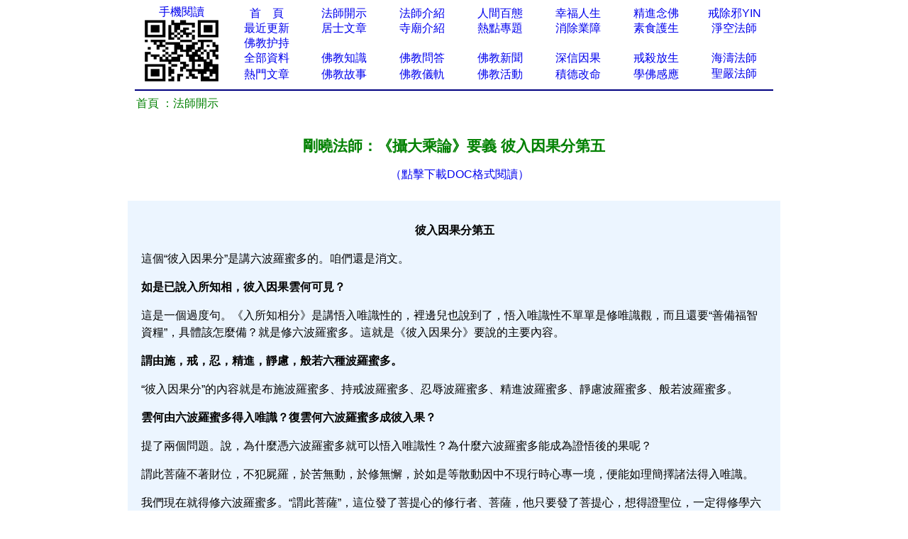

--- FILE ---
content_type: text/html
request_url: http://www.xuefo.tw/nr/article63/631928.html
body_size: 70095
content:


<head>

<meta http-equiv="Content-Type" content="text/html; charset=gb2312">
<title>剛曉法師：《攝大乘論》要義 彼入因果分第五－－台灣學佛網</title>
<META NAME="description" CONTENT="刚晓法师,刚晓法师"> 
<meta name="mobile-agent" content="format=html5;url=http://wap.xuefo.tw/show1.asp?id=631928">
<STYLE type=text/css>
a{text-decoration: none;}
</STYLE>
</head>


<div align="center">
<table cellpadding=0 cellspacing=0 border=0 width="900" height="auto">
  <tr>
    </font>                       
    <font face="Verdana">
    <td width="10%" align="center" rowspan="6">
	<p style="line-height: 110%">
	<font color="#008000" face="Arial">
	<a href="http://wap.xuefo.tw">手機閱讀</a></font></font><font face="Arial"><br>
	<img border="0" src="/images/wap.png" width="112" height="93" > </td>                   
  </tr>                   
  <tr>
    <td width="10%" align="center">
	<p style="line-height: 110%"><a href="/">
	首&nbsp;&nbsp;&nbsp; 頁</span></a></td>                         

    <td width="10%" align="center">
	<p style="line-height: 110%">
    <font face="Arial">
    <a href="/show0_25_0_1.htm">
	法師開示</a></font></td>                       
    <td width="10%" align="center">
	<p style="line-height: 110%">
    <font face="Arial">
    <a href="/show0_10_0_1.htm">
	法師介紹</a></font></td>                    
    <td width="10%" align="center">
	<p style="line-height: 110%">                       
    <font face="Arial">
    <a href="/show0_24_0_1.htm">
	人間百態</a></font></td>                   
    <td width="10%" align="center">
	<p style="line-height: 110%">
	<font color="#FF0000" face="Arial">
	<a href="/show0_86_0_1.htm">幸福人生</a></font></td>                   
    <td width="10%" align="center">
	<p style="line-height: 110%">                       
    <font face="Arial">
	<a href="/ztzl_1.htm">
	精進念佛</a></font></td>                   
    <td width="10%" align="center">
	<p style="line-height: 110%">
    <font face="Arial">
	<a href="/ztzl_10.htm" target="_blank">
	戒除邪YIN</a></font></td>                   
  </tr>                 
  <tr>                   
    <td width="10%" align="center">
	<p style="line-height: 110%">
	<a href="/update.htm">
	<font face="Arial">最近更新</font></a></td>                   
    <td width="10%" align="center">
<p style="line-height: 110%">
    <font face="Arial">
	<a href="/show0_26_0_1.htm">
	居士文章</a></font></td>                   
    <td width="10%" align="center">
	<p style="line-height: 110%">
    <font face="Arial">
	<a href="/show0_9_0_1.htm">
	寺廟介紹</a></font></td>                   
    <td width="10%" align="center">
	<p style="line-height: 110%">
    <font face="Arial">
	<a href="/zhuanti.asp">熱點專題</a></font></td>                   
    <td width="10%" align="center">
	<p style="line-height: 110%">
    <font face="Arial">
	<a href="/ztzl_17.htm">
		消除業障</a></font></td>               
    <td width="10%" align="center">
	<p style="line-height: 110%">
    <font face="Arial">
	<a href="/show0_31_0_1.htm">
	素食護生</a></font></td>               
    <td width="10%" align="center">
	<p style="line-height: 110%">
		<font face="Arial"><a href="/fashi_3_1.htm">淨空法師</a></font></td>             
  </tr>             
  <tr>                 
    <td width="10%" align="center">
	<p style="line-height: 110%">
<font face="Verdana">

	<a href="/huchi.htm">
	<font face="Arial">佛教护持</font></a></td>                 
    <td width="10%" align="center">
	<p style="line-height: 110%">
    　</td>                 
    <td width="10%" align="center">
	<p style="line-height: 110%">
	　</td>                 
    <td width="10%" align="center">
	<p style="line-height: 110%">　</td>                 
    <td width="10%" align="center">
	<p style="line-height: 110%">
	　</td>               
    <td width="10%" align="center">
	<p style="line-height: 110%">　</td>               
    <td width="10%" align="center">
	<p style="line-height: 110%">
    　</td>            
  </tr>         
  <tr>                 
    <td width="10%" align="center">
	<p style="line-height: 110%">
    <font face="Arial">
	<a href="/all_1.htm" target="_blank">
	全部資料</a></font></td>                
    <td width="10%" align="center">
<p style="line-height: 110%">
    <font face="Arial">
    <a href="/show0_3_0_1.htm">
	佛教知識</a></font></td>             
    <td width="10%" align="center">
	<p style="line-height: 110%">
    <font face="Arial">
	<a href="/show0_22_0_1.htm">
	佛教問答</a></font></td>            
    <td width="10%" align="center">
	<p style="line-height: 110%">
    <font face="Arial">
	<a href="/show0_1_0_1.htm">
	佛教新聞</a></font></td>           
    <td width="10%" align="center">
	<p style="line-height: 110%">
	<font color="#FF0000" face="Arial">
	<a href="/ztzl_11.htm">深信因果</a></font></td>        
    <td width="10%" align="center">
	<p style="line-height: 110%">                       
    <font face="Arial">
	<a href="/ztzl_2.htm" target="_blank">
	戒殺放生</a></font></td>       
    <td width="10%" align="center">
	<p style="line-height: 110%">

<font face="Arial">

		<a href="/fashi_4_1.htm">海濤法師</a></font></td>    
  </tr>    
  <tr>                 
    <td width="10%" align="center">
		<p style="line-height: 110%">
	<font color="#FF0000" face="Arial">
	<a href="/hot.htm">熱門文章</a></font></td>                
    <td width="10%" align="center">
		<p style="line-height: 110%">
    <font face="Arial">
	<a href="/show0_2_0_1.htm">
	佛教故事</a></font></td>             
    <td width="10%" align="center">
	<p style="line-height: 110%">
    <font face="Arial">
    <a href="/show0_8_0_1.htm">
	佛教儀軌</a></font></td>            
    <td width="10%" align="center">
	<p style="line-height: 110%">
    <font face="Arial">
<a href="/show0_115_0_1.htm">佛教活動</a></font></td>           
    <td width="10%" align="center">
	<p style="line-height: 110%">
    <font face="Arial">
		<a target="_blank" href="/ztzl_12.htm">
		積德改命</a></font></td>        
    <td width="10%" align="center">
<font face="Arial">

	<p style="line-height: 110%">
	<a href="/ztzl_29.htm">
		學佛感應</a></font></td>       
<font face="Arial" style="font-size: 10.5pt">

    <td width="10%" align="center">

<font face="Arial">

		<a href="/fashi_2_1.htm">聖嚴法師</a></font></td>    
  </tr>    
  </table>
 
 
  <table cellpadding=0 cellspacing=0 border=0 width="900" height="auto" bgcolor="#FFFFFF" align=center>
<tr>
<td>
<hr color="#000080" noshade>
</td>
</tr>
</table>
</div>                          
    </font>
  
<body>
<SCRIPT language=JavaScript src="/copy.js" type=text/javascript></SCRIPT>
<div align="center">
<table cellpadding=0 cellspacing=0 border=0 width="920" height="auto" bgcolor="#FFFFFF">
<tbody>
<tr>
<td>
<font face="Arial">

</font>
<p align="left"><font face="Arial">&nbsp;&nbsp <a href="/">
<font color="#008000">首頁</font></a><font color="#008000">

：</font><a href="/show0_25_0_1.htm"><font color="#008000">法師開示</font></a><font color="#008000"> </font> 
<br>                                                                                                                       
</font>
<font size="2">                                                                                                                        
<table border="0" cellpadding="0" style="border-collapse: collapse" bordercolor="#000080" width="100%" id="AutoNumber1" >                                                                                          
  <tr>                                                                                          
    <td width="100%" height="26">
	<p align="center">
	　</p>
	<p align="center">
	<font color="#008000" style="font-size: 16pt; font-weight:700" face="Arial">剛曉法師：《攝大乘論》要義 彼入因果分第五</font></p>
	<p align="center">
	<font color="#0000FF" style="font-size: 12pt; " face="Arial">　</font><font color="#FF0000" style="font-size: 12pt; " face="Arial"><a href="/doc_631928.htm">（點擊下載DOC格式閱讀）</a></font></p></td>                                                                                                               
  </tr>                                                                                                         
                                                                                    
    <tr>                                                                                          
    <td width="100%" height="26">
	
<font face="Arial">
	
	
                                                                                                        
  </font>	
                                                                                                        
  </tr>
  <tr>
  <td>  </td>
  </tr>                     
  </talbe>   
                   
                   
                                                                                                    
 <table border="0" cellpadding="0" style="border-collapse: collapse" bordercolor="#111111" width="100%" id="AutoNumber1" bgcolor="#ECF5FF">                                           
    <tr>                                                                                                   
    <td width="2%" height="30"></td>                      
    <td width="96%" height="30" ><p style="line-height: 150%">
	<font face="Arial">　 </font>  
    </td>         
    <td width="2%" height="30"></td>                                                                                    
  </tr>
  <tr>                                                                                                   
    <td width="2%" height="auto"></td>                      
    <td width="96%" height="auto" ><font style="line-height:150%"> 
	<font face="Arial"> 
	<div class="style_txt"><P align=center><STRONG>彼入因果分第五</STRONG></P>
<P>這個“彼入因果分”是講六波羅蜜多的。咱們還是消文。</P>
<P><STRONG>如是已說入所知相，彼入因果雲何可見？</STRONG></P>
<P>這是一個過度句。《入所知相分》是講悟入唯識性的，裡邊兒也說到了，悟入唯識性不單單是修唯識觀，而且還要“善備福智資糧”，具體該怎麼備？就是修六波羅蜜多。這就是《彼入因果分》要說的主要內容。</P>
<P><STRONG>謂由施，戒，忍，精進，靜慮，般若六種波羅蜜多。</STRONG></P>
<P>“彼入因果分”的內容就是布施波羅蜜多、持戒波羅蜜多、忍辱波羅蜜多、精進波羅蜜多、靜慮波羅蜜多、般若波羅蜜多。</P>
<P><STRONG>雲何由六波羅蜜多得入唯識？復雲何六波羅蜜多成彼入果？</STRONG></P>
<P>提了兩個問題。說，為什麼憑六波羅蜜多就可以悟入唯識性？為什麼六波羅蜜多能成為證悟後的果呢？</P>
<P>謂此菩薩不著財位，不犯屍羅，於苦無動，於修無懈，於如是等散動因中不現行時心專一境，便能如理簡擇諸法得入唯識。</P>
<P>我們現在就得修六波羅蜜多。“謂此菩薩”，這位發了菩提心的修行者、菩薩，他只要發了菩提心，想得證聖位，一定得修學六波羅蜜多。“不著財位”，要指修學布施波羅蜜多。他對於財位都不貪著，“著”就是貪著，貪著就是貪愛、留連、執著。不著財位就是拿得起、放得下。“財”是財富，“位”是名位、地位。現在他發心學佛了，那就放下一切，專心學佛。我想起來厚黑教主李宗吾，他有一篇《求官真言》，第一就是“空”，空閒的意思。說，求官的人，一定要把一切事兒都放下，不工不商、不農不賈，不讀書、不學習，一心一意專門求官。還要有耐心，不能著急，今天無效，明天再來，今年無效，明年再來。現在學佛也是，專心學佛，放下一切，還要發長遠心。“不犯屍羅”是指修學持戒波羅蜜多。要守持清淨戒法。身心清淨，才能修學。“於苦無動”，這是指忍辱波羅蜜多。“苦”是不如意的境界，“動”是動搖。就是說我們遭遇了種種不如意的境界，這時候你要耐得住，不能因為受了點苦道心就動搖了。也就是說意志要堅定。“於修無懈”，這是指精進波羅蜜多。就是說在修行的時候，不能懈怠。“於如是等散動因中不現行時心專一境”，“散動因”就是令心散亂、令心向外攀緣。什麼樣是散動？就是說散動的情況怎麼樣兒？比如說你“著財位”，要掙更多的錢，想掙更大的地位。這些就是散動因。在這些散動因沒有現行的時候，你能夠鎮得住，沒有散亂的事情，你的心安住於一境上。這樣你才能夠修習禅定之類，“便能如理簡擇諸法得入唯識”，只有這樣，你才能夠生發智慧，才能夠悟入唯識性、悟入一真法界。</P>
<P><STRONG>菩薩依六波羅蜜多入唯識已，證得六種清淨增上意樂所攝波羅蜜多。</STRONG></P>
<P>修六波羅蜜多，先要有清淨意樂，這樣的話你的六波羅蜜多才是六波羅蜜多，不然的話，你那實際上談不上波羅蜜多。“菩薩依六波羅蜜多入唯識已”，菩薩因了修六波羅蜜多而悟入唯識性，悟入唯識性以後呢，“證得六種清淨增上意樂所攝波羅蜜多”，他還是得修六波羅蜜多。這時候的六波羅蜜多與以前的六波羅蜜多有點兒不一樣。這是“清淨增上意樂所攝”的六波羅蜜多。“清淨”的“增上意樂”！“清淨”就是沒有煩惱來染污，“增上”是特別有力量。在登地之前是煩惱力量比六波羅蜜多有力量，登地後是六波羅蜜多比煩惱有力量。</P>
<P><STRONG>是故於此設離六種波羅蜜多現起加行，由於聖教得勝解故，及由愛重，隨喜，欣樂諸作意故，恆常無間相應方便修習六種波羅蜜多速得圓滿。</STRONG></P>
<P>“是故”，所以，因為有了清淨增上意樂而所以，所以什麼？所以對於這六波羅蜜多，說，假如說你沒有對於六波羅蜜多現起加行，“設離”的“設”是假如、假如，“離”是遠離、沒有，就是指你在修六波羅蜜多的時候沒有“現起加行”。沒有現起加行是什麼樣子？比如說我們在修六波羅蜜多的時候，我們努力提升道心，精進努力，這樣我們才能有布施多、持戒波羅蜜多、忍辱波羅蜜多、精進波羅蜜多、禅定波羅蜜多、般若波羅蜜多，這樣才對。但是這兒是得了無生法忍的菩薩、入了聖位的菩薩，他已經證悟了唯識性，他不用刻意現起六波羅蜜多，為什麼我們得刻意而菩薩不用刻意呢？“由於聖教得勝解故”，就是因為他對於六波羅蜜多法門有“勝解”――有特別有力的信解。“及由愛重，隨喜，欣樂諸作意故”的“愛重”，就是愛重作意，“愛重”就是因為知道這個法門能夠成就很大的功德，所以對這個法門產生敬愛、歡喜、恭敬、尊重等心念。這裡指愛重六波羅蜜多。“隨喜”，指別人在修六波羅蜜多法門，我也心裡歡喜、贊歎。還有一個“欣樂”，就是說這位菩薩看見六波羅蜜多所成就的佛的境界，特別地歡喜，希望自己和一切眾生都成就這樣的功德、這樣的境界。“恆常無間相應方便修習六種波羅蜜多速得圓滿”，因為愛重作意、隨喜作意、欣樂作意，所以菩薩不用別人鼓勵，自己就“恆常無間”(即長時期、不間斷)地“相應方便修習六種波羅蜜多”，“方便修習”的“方便”就是善巧的意思，就是有智慧的意思，要想善巧沒有智慧你怎麼善巧？現在就是說，你要有智慧地修習六波羅蜜多，而且得不斷地修，“相應”是指與智慧相應，有智慧你就不會出錯了。我們現在不是也經常有些好心作了錯事兒的情況嗎？菩薩因為這樣修習六波羅蜜多，所以“速得圓滿”。咱們凡夫不是這樣，我們得“現起加行”，要勉強自己，這樣才能修行，一沒鼓勵就偷懶。入聖位的菩薩，他們不需要特別勉強，自己就能夠修行六波羅蜜多，因為他們是自覺的，所以他的波羅蜜多很快地會圓滿。而我們不是。</P>
<P>此中有三頌：已圓滿白法；及得利疾忍；菩薩於自乘，甚深廣大教；等覺唯分別，得無分別智；悕求勝解淨，故意樂清淨；前及此法流，皆得見諸佛；了知菩提近，以無難得故。</P>
<P>前邊兒說了“清淨增上意樂”，下邊兒這三個頌子就是來介紹清淨增上意樂的相貌、的表現的。“已圓滿白法”，“白”就是清淨的、善的，這是說他作了很多的功德，圓滿地作了很多功德。也就是說所作的確實的功德，這功德是純的功德。我們現在作的很多事兒，很難說是純然的功德，可能對這部分人有益，但對另外一部分人來說，可能就是傷害。而這位菩薩的所作純是利益眾生的，不會在利益這位的時候無意中傷害了另一個人，這不會。這是清淨增上意樂的第一個表現。“及得利疾忍”，“利疾”是銳利、迅速、不遲鈍；“忍”就是無生法忍。也就是說，有了清淨增上意樂的話，可以很快就得證無生法忍，就是登地、入聖位。印順法師說就是暖、頂、忍、世第一法的忍，這個“忍”是與智慧相應。這是第二個表現。“菩薩於自乘，甚深廣大教”，這裡的“自乘”就是大乘。注意，我們一般情況下是把大乘小乘對應起來，實際上大乘是把小乘給包容進來的，大乘就是整個佛法。就是說，發無上菩提心的菩薩，他對於自己應該學習的大乘教法，努力地修學。“甚深廣大教”指大乘佛法宣說的甚深法性道理、一切法無我的道理，是大智慧境界。“甚深”是指般若波羅蜜多，“廣大”，是指除般若外的其他五波羅蜜多。第三個表現就是菩薩對甚深廣大的大乘佛法，努力地修學。“等覺唯分別，得無分別智”，這是第四個表現。“等”是平等、普遍，“覺”是覺悟，“等覺”就是普遍地覺悟。就是說，菩薩普遍地覺悟到一切法都是內心的分別而已，一切法都是無義的，他就這樣作意思維，最後成就了無分別智。無性釋454頁中說，“得無分別智者，即是對治。”就是說，用無分別智可以對治一切執著。“悕求勝解淨，故意樂清淨”，這是清淨增上意樂的第五種表現。說，菩薩有了清淨增上意樂，就會有悕求、勝解。“悕求”，就是欲，善法欲，這裡指欲得無上菩提。這悕求是由信心而來的。就象作生意，你看准了一個生意，相信它能發財，所以你去作，現在你相信這樣作能得無上菩提，所以你就悕求得證無上菩提。“勝解”，就是特別決定的見解，你對它有絕對的信心。勝解是信心的因，悕求是信心的果。這個勝解是指菩薩對佛法、對第一義谛有有力的信心。對佛法既然已經有信心了，接下來的這個“淨”字兒，就是指清淨的信心，因為這是已經得證無生法忍了，所以，這清淨的信心是與無分別智相應的。“故意樂清淨”。“前及此法流，皆得見諸佛”，這是清淨增上意樂的第六種表現。“前”指得無生法忍以前，就是登地以前。“此法流”則是指得證無生法忍時的情況。世親釋中說此法流是指在禅定中(世親釋205頁原文是“言法流，謂定位中”)，就是在禅定中見第一義谛。見第一義谛當然得在禅定裡，在散亂心裡是不可能的。“流”就是聖道，須陀洹不就是叫入流嗎？就是入聖道。所以，“法流”是指三昧裡的聖境。既然證聖了，當然就“皆得見諸佛”了。“了知菩提近，以無難得故”，這是清淨增上意樂的第七個表現。“了知菩提近”是說，得了無生法忍，成就了清淨增上意樂，見到了十方諸佛，有這個瑞相了，自己知道距離得證無上菩提不遠了。“以無難得故”，成就了清淨增上意樂，對於修六波羅蜜多廣度眾生覺得不難了。按原論文和世親釋，就只有這七種表現，但在無性釋中是算出來了八種表現，在453頁最後一行，他的八種相是把那個無分別智單獨算成一相了。</P>
<P><STRONG>由此三頌，總顯清淨增上意樂有七種相：</STRONG></P>
<P>前面這三個頌子，包括了清淨增上意樂的七相。七相就是哪呢？下邊兒說了。</P>
<P><STRONG>謂資糧故，堪忍故，所緣故，作意故，自體故，瑞相故，勝利故。</STRONG></P>
<P>“資糧故”是“已圓滿白法”。“堪忍故”是“及得利疾忍”，有了堪忍，你不管遇見什麼境界都不沖動。“所緣故”是“菩薩於自乘，甚深廣大教”。這個是要學習的東西。“作意故”是“等覺唯分別，得無分別智”，這就是思維觀察、就是修學止觀。“自體故”是“希求勝解淨，故意樂清淨”，這個“自體”是指清淨增上意樂本身的相貌。“瑞相故”是“前及此法流，皆得見諸佛”，這是得清淨增上意樂後所現的瑞相。“勝利故”是“了知菩提近，以無難得故”，這就是殊勝利益。</P>
<P><STRONG>如其次第，諸句伽他應知顯示。</STRONG></P>
<P>前面的頌子就是這次第，一一配合起來就行了。</P>
<P><STRONG>何因緣故波羅蜜多唯有六數？</STRONG></P>
<P>為什麼波羅蜜多是六波羅蜜多而不是四、五或者是七、八？當然了，在其它的典籍中也不一定就是六波羅蜜多，在《大毗婆沙論》上就只有四波羅蜜多：布施波羅蜜多、戒波羅蜜多、精進波羅蜜多、般若波羅蜜多。我們說的忍波羅蜜多，它給含括在戒波羅蜜多裡了。有時候還說是十波羅蜜多。這裡只說六波羅蜜多，為什麼說六？下邊兒有三個理由。</P>
<P><STRONG>成立對治所治障故。證諸佛法所依處故，隨順成熟諸有情故。</STRONG></P>
<P>這就是三個理由。“成立對治所治障故”，“所治障”，所要對治的障礙。布施波羅蜜多就是要對治悭吝的障礙等等，般若波羅蜜多就是要對治愚癡邪見障。六波羅蜜多就能夠對治這些障礙了，所以六波羅蜜多就夠了。這個是斷德。“證諸佛法所依處故”，“證諸佛法”就是要證悟諸法實相，證悟諸佛的境界。說，六波羅蜜多是成就佛法的因緣。你修六波羅蜜多就能成佛了，所以只要六波羅蜜多就可以了。這一個是智德。“隨順成熟諸有情故”，“隨順”就是隨順佛法去教導眾生，以使眾生得解脫。“成熟”就是自己得解脫、眾生得解脫。這是恩德吧。這是說，用六波羅蜜多就夠度眾生的了。“證諸佛法所依處”是智德。“成立對治所治障”是斷德。“隨順成熟諸有情”是恩德，斷德、智德、恩德都有了，斷德、智德是自利，恩德是利他，三德、二利都有了就是圓滿了。這三條理由實在來說，妙老說他非常好，我當時確實沒有感覺到好在哪兒，因為我通過這三句話，根本看不出為什麼非要六，難道十波羅蜜多不能用這三條理由？我看完全可以。光這三句話當然是看不透的。我們得往下看。</P>
<P><STRONG>為欲對治不發趣因故，立施戒波羅蜜多。不發趣因，謂著財位及著室家。</STRONG></P>
<P>這是解釋斷德“成立對治所治障故”的。“為欲對治不發趣因故”，“對治”就是消滅，把障礙給消滅掉。消滅什麼障礙呢？“不發趣因”，要知道“不發趣”，就得先知道“發趣”。“趣”就是“向”，要到一個地方去叫“趣”，現在我們要到什麼地方去？到涅槃那個地方去。我們這個地方是生死的地方，這個地方太苦了，我們要跳出生死到涅槃那個地方去，這就叫“發趣”。就是發出離心，發心出離生死，趣向涅槃。“不發趣”就是我不發心了脫生死得證涅槃。所以說，“為欲對治不發趣因”就是說，為了消滅我不發心了脫生死的因緣、障礙我發心修學聖道的因緣，“故立施戒波羅蜜多”，所以要成立布施波羅蜜多、持戒波羅蜜多，也就是說，這兩個波羅蜜多是對治“不發趣因”的。“不發趣因，謂著財位及著室家。”這個呢，是舉了一些不發趣因的實例。說，為什麼我們會有不發趣因呢？因為我們“著財位及著室家”。人的煩惱到底有多少？根本沒數兒，這裡無著論師說了兩種：財位、室家。著財位就是對治財富、位置的執著，重點兒是財富。所以這一個是要用布施波羅蜜多來對治。布施是把自己的東西送給需要的人，這一個我們一定要注意，是送給需要者，可我們現在常常是送給不需要者，咱們看看自己是不是，怕多是錦上添花～～布施一般是財布施，同時還有法布施和無畏施(後邊兒再解說)。為什麼用布施可以對治著財位呢？位置能憑布施對治？這是因為你只要有財，財是可以換來位置的。比如說現在有很多大商人都去弄個人大代表當當、弄個政協委員當當。古今一例。“著室家”則需要用持戒波羅蜜多來對治。這個主要是梵行的問題，YIN心不除、塵不可出，這很要緊。到最後我再把六波羅蜜多專門說一下。現在先不詳細說。現在我們用布施波羅蜜多來對治“著財位”，用持戒波羅蜜多來對治“著室家”，這樣就把“不發趣因”消滅了，那麼就不能不發趣了，就願意修學聖道了。</P>
<P><STRONG>為欲對治雖已發趣復退還因故，立忍進波羅蜜多。</STRONG></P>
<P>我們有布施波羅蜜多、持戒波羅蜜多了，我們發心修學聖道了，可是呢，一遇到逆境，我們又退轉了，說，這麼苦，不想干了，這就是“雖已發趣復退還”，這可不妙，那麼該怎麼辦呢？於是，為了對治這個情況建立了忍辱波羅蜜多、精進波羅蜜多。</P>
<P><STRONG>退還因者，謂處生死有情違犯所生眾苦，</STRONG></P>
<P>退還因有什麼樣的情況呢？這兒舉了例子。菩薩發心要度眾生了，但正在流浪生死的眾生呢，因為已經習慣了在生死，他們覺得生死是正當的，所以就處處“違犯”――違犯就是與菩薩作對，也就是眾生打擊菩薩。這時候有些菩薩就生起了不耐煩，想，我是為你們好你們還給我搗蛋，我不管你們了。這就是退心了。妙老還說了一種情況，就是說，菩薩開始的時候說法，是用慈悲心說的，說著說著呢，他看眾生有不少的罪過，就用嗔心說法了。這也是退心。</P>
<P><STRONG>及於長時善品加行所生疲怠。</STRONG></P>
<P>這是另外一個例子。說，菩薩要弘揚佛法，要廣度眾生，自己還要努力修道，忙得很，這樣呢，他太累了。“所生疲怠”，就是菩薩太累了，菩薩自己受不了了，因為疲憊而懈怠了。關於這一個，《四十二章經》中有個比喻，就是琴弦太緊了不行太松了也不行，必須處於適中的情況。為了對治這樣的情況，所以建立了精進波羅蜜多。</P>
<P><STRONG>為欲對治雖已發趣不復退還而失壞因故，立定慧波羅蜜多。</STRONG></P>
<P>這一個是說為什麼要建立禅定波羅蜜多、般若波羅蜜多。有些菩薩已經發大心了，而且也沒有退轉，但是呢，在修行的時候出現了偏差，就是迷路了。為了對治這個障礙，所以建立了禅定波羅蜜多、般若波羅蜜多。“失壞”，“失”是干脆方向錯了，要往東，結果你走著走著方向轉向西了。“壞”則是要往東結果方向有點兒偏，但不是正相反。在無性釋456頁中說，失壞因是外道(原文說，“如諸外道，是失壞因”)。</P>
<P><STRONG>失壞因者，謂諸散動及邪惡慧。</STRONG></P>
<P>這是舉了一下“失壞因”的情況。“散動及邪惡慧”，所謂“散動”，就是心老愛往外跑、向外攀緣。這樣呢，道心就提不起來，令你正念喪失。“邪惡慧”就是邪知邪見。邪知邪見是怎麼來的？最主要的就是：沒得禅定的時候，靜坐後在那兒分別，一分別就有了邪知邪見，這是他自己在那兒執著。還有就是得了禅定，得禅定者的分別心更厲害，他也會分別出邪知邪見，而且這邪見更可怕。所以說，我們修禅定的時候，要以經教為所依，經教可以規范你的知見。你要是什麼經教都不讀，只在那兒靜坐，這是十分的靠不住的。佛說過，在沒入聖位的時候，是不能離開文字佛法的。我們看經典，大菩薩們還去聽佛說法呢，何況我們。我們一定要一切以聖言量為標准。為了對治散動，建立禅定波羅蜜多，為了對治邪惡慧，建立般若波羅蜜多。</P>
<P><STRONG>如是成立對治所治障故，唯立六數。</STRONG></P>
<P>這樣呢，一算，發現為了對治不發趣因，建立布施波羅蜜多、持戒波羅蜜多；為了對治退還因，建立忍辱波羅蜜多、精進波羅蜜多；為了對治失壞因，建立禅定波羅蜜多、般若波羅蜜多。這不就是六波羅蜜多嗎？所以說只要六波羅蜜多就夠了。</P>
<P>又前四波羅蜜多是不散動因，次一波羅蜜多不散動成就。此不散動為依止故，如實等覺諸法真義，便能證得一切佛法。如是證諸佛法所依處故，唯立六數。</P>
<P>根據上邊兒說的“成立對治所治障故”，只要六波羅蜜多就可以了。下邊兒呢，還有其他的說法。這是因為“證諸佛法所依處”，所以得要六波羅蜜多。我們知道，要“證諸佛法”，般若(波羅蜜多)是最重要的，沒有般若(波羅蜜多)不能夠得悟聖道，但是，只有般若(波羅蜜多)是不行的。看長行。“前四波羅蜜多是不散動因”，說，布施波羅蜜多、持戒波羅蜜多、忍辱波羅蜜多、精進波羅蜜多，這四個波羅蜜多是讓心靜下來的，它們是心不散動的條件。“次一波羅蜜多不散動成就”，這是說禅定波羅蜜多的。前四波羅蜜多讓心不散動，心不散動自然就容易得禅定了。印順法師是把“次一波羅蜜多不散動成就”解釋成般若波羅蜜多。他是說，“不散動”就是禅定波羅蜜多，前四波羅蜜多是禅定波羅蜜多的因，而後邊兒的般若波羅蜜多是禅定波羅蜜多(不散動)所成就的果。無性釋中說是靜慮波羅蜜多(原文見456頁)。“此不散動為依止故”，說，這個禅定波羅蜜多可以讓你的心不散亂。“依止”就是靠山，有了靠山你就安心，這裡說禅定是靠山，要是有了禅定這個靠山，你的智慧就有力了，就可以把你的智慧發揮得相當的充分。“故如實等覺諸法真義”，這樣，你就可以如實地覺悟“等覺諸法真義”。就是說，你就可以如實覺知，它是什麼樣你就覺知什麼樣兒。我們現在可不是的，明明是沒有的，我們覺得有，明明是有的，我們卻覺得沒有，這就是顛倒見。真的如實知覺了，那你“便能證得一切佛法”。要證得“等覺諸法真義”，是憑般若的，但是，要沒有禅定波羅蜜多，你是沒有般若的，而要成就禅定波羅蜜多，你就得有前邊兒四波羅蜜多。這是一個連環套兒。“如是證諸佛法所依處故，唯立六數”，所以，你就得有六波羅蜜多，少一個也不行。前邊兒一個理由是從對治障礙的角度來說的，說從對治障礙的角度來說，不用多了，只要六波羅蜜多就夠了(這是說十波羅蜜多用不上)。現在又從證悟佛法這個角度來說，說得有六波羅蜜多，少了不得夠(這是說四波羅蜜多少了點兒)。</P>
<P><STRONG>由施波羅蜜多故，於諸有情能正攝受；</STRONG></P>
<P>再看為什麼要六波羅蜜多的第三個理由――隨順成熟諸有情。長行中說，“由施波羅蜜多故，於諸有情能正攝受”，這一句話是說得有人緣兒。你要想度化眾生，你得給眾生有良好的關系，讓他們看見你就願意接近你，這才行，如果他們一看見你就嚇跑了，那還得了～～關系怎樣建立？由施波羅蜜多而建立！這一個是很微妙的。在菩薩自己的角度來說，是布施波羅蜜多，財施、法施、無畏施，但在眾生看來，他未必知道，可能有人會說你是在賄賂眾生，這都有可能。宗薩仁波切說：我們現在能看到不少師父與弟子相互賄賂的情況，弟子盡可能作師父喜歡的事兒，師父會對這個弟子說，“我教給你一個經法，這個經法是從來沒有給別人的”，其實這個經法根本就不重要，但這樣可以使弟子高興。這些我們都不要管，菩薩你只要自己內心裡知道自己這是布施就可以了。你只要布施了，就“於諸有情能正攝受”，“攝受”就是接引、度化。可以把眾生接引到佛法裡來，就叫攝受。有人把這個還解釋成折伏，說，對於心性柔和的眾生，就接引攝受，對於暴惡的眾生，就要折伏他。說，這是菩薩度眾生的兩個態度。最開始的時候，我覺得這麼解釋太牽強，憑布施折伏眾生是不現實的，但我又考慮了考慮，覺得可能他們是指憑法布施折伏眾生的煩惱。這也有點兒象。</P>
<P><STRONG>由戒波羅蜜多故，於諸有情能不毀害；</STRONG></P>
<P>說，菩薩一定修持戒波羅蜜多，有了持戒波羅蜜多，才能“於諸有情能不毀害”，就是說，菩薩不作傷害眾生的事兒而去救護他們。</P>
<P><STRONG>由忍波羅蜜多故，雖遭毀害而能忍受；</STRONG></P>
<P>這一個是反過來了。菩薩持戒了，不傷害眾生，可眾生反過來傷害你，這怎麼辦？要有忍辱波羅蜜多。有了忍辱波羅蜜多，菩薩雖然遭到眾生的傷害，菩薩也容忍了，並不會去給眾生記仇。只有這樣，才能度化得了眾生。</P>
<P><STRONG>由精進波羅蜜多故，能助經營彼所應作。</STRONG></P>
<P>眾生傷害菩薩，菩薩寬容眾生，一次、兩次、三次……眾生被感動了，於是也發心修學佛法，可是呢，眾生有些力不從心，這是候菩薩有精進波羅蜜多，“能助經營彼所應作”，就是說，菩薩來幫助眾生修行，這樣眾生感受到了菩薩的恩德，更容易接受菩薩的教化了。</P>
<P><STRONG>即由如是攝利因緣，令諸有情於成熟事有所堪任。</STRONG></P>
<P>前邊兒說過，說這四個波羅蜜多是“不散動因”，那就把這四個波羅蜜多總結一下。“即由如是攝利因緣”，根據剛才說的這四個波羅蜜多攝受眾生、饒益眾生的情況，可以利益眾生、可以接引眾生到佛法裡來，“令諸有情於成熟事有所堪任”，就是說，眾生剛強，難調難伏，讓他學佛很難很難，現在菩薩布施、持戒、忍辱、精進四波羅蜜多都用上，終於把眾生感化了，他們願意學佛了。對於解脫這件事兒，他們願意作了。</P>
<P><STRONG>從此已後，心未定者令其得定，心已定者令得解脫，於開悟時彼得成熟。</STRONG></P>
<P>說，眾生在菩薩的教導下，信心大增，修學佛法了，“從此已後，心未定者”，從這兒開始，定不下心的眾生，“令其得定”，在菩薩的教導之下，心也定下來了。眾生之所以心定不下來，就是因為欲望，心老向外攀緣。“心已定者令得解脫”，有的眾生心能定下來，那麼在菩薩的教導之下，更上層樓，學習般若，漸漸就解脫了。“於開悟時彼得成熟”，開始熏習般若，從聞思修開始，心裡的智慧慢慢增長，達到了需要的程度，就開悟了，開悟就是登地。</P>
<P><STRONG>如是隨順成熟一切有情，唯立六數，應如是知。</STRONG></P>
<P>總之，這樣隨順眾生，慢慢教化，就可以使眾生趨向正道，終得解脫。這樣呢，我們發現，只要六個波羅蜜多，就可以了。</P>
<P><STRONG>此六種相雲何可見？</STRONG></P>
<P>前邊兒說了為什麼是六波羅蜜多，現在要說六波羅蜜多的相了。這一句話是說，我怎麼知道這是菩薩六波羅蜜多呢？它萬一不是菩薩六波羅蜜多，而是聲聞乘六波羅蜜多怎麼辦？那我不就抓瞎了～～它要是聲聞六波羅蜜多，我修了半天，成羅漢了，這我不是走彎路了嗎？所以，你得給我保證，這是菩薩六波羅蜜多。</P>
<P><STRONG>由六種最勝故：</STRONG></P>
<P>無著論師說，放心吧，六波羅蜜多絕對是菩薩乘，為什麼呢？因為它有六種殊勝，所以這肯定是菩薩乘。哪六種殊勝呢？</P>
<P><STRONG>一、由所依最勝，謂菩提心為所依故。</STRONG></P>
<P>第一是“所依最勝”，你要想修學六波羅蜜多，你的所依是什麼？就是說，你得符合什麼樣的基本條件？菩提心！也就是說，沒有菩提心是不行的。菩薩之所以要修學六波羅蜜多，就是為了成就無上菩提。這不是二乘、凡夫所有的。菩提心其實就是上求佛道下化眾生之心。我們現在在作什麼儀式的時候都有四弘誓願，“眾生無邊誓願度，煩惱無盡誓願斷，法門無量誓願學，佛道無上誓願成”，這只是念了念，菩提心可不是你念念就行的，這不是的。以菩提心為基礎而修六波羅蜜多的，所以這肯定是大乘。《維摩經義疏》中說菩提心有名字菩提心、相似菩提心、分證真實菩提心等，實際上名字菩提心、相似菩提心根本就不是菩提心，所謂名字菩提心其實只是說是菩提心而已，名不符實。相似菩提心當然也只是似而已，根本就不是真的。我們把名字菩提心、相似菩提心都叫菩提心，只是為了鼓勵學人而已。</P>
<P><STRONG>二、由事最勝，謂具足現行故。</STRONG></P>
<P>你發菩提心了，發心了接下來就是行動，你不可能說發心了而沒有行動，要是沒有行動則你的發心就可能只是胡說而已。這就有了“事最勝”。事最勝就是“具足現行”，比如說你修布施波羅蜜多，他可以把一切都布施眾生，什麼都可以布施。在經論中有說把自己的妻子兒女都能布施，現在不准這麼解釋，這樣解釋會給佛教帶來負面影響，因為在以前是男權社會，妻子是被當成私有財產的，所以那麼說，現在不要這麼說。自己只能布施自己的一切。只要自己能布施自己的一切，毫不保留，這就叫具足布施，持戒、忍辱等都是一樣的，六波羅蜜多都具足，就叫“具足現行”。“具足現行”這樣的事兒是最殊勝的。</P>
<P><STRONG>三、由處最勝，謂一切有情利益安樂事為依處故。</STRONG></P>
<P>“處最勝”就是指他所作的一切所作處是最殊勝的，為什麼說所作處殊勝呢？就是因為他的所作處是“一切有情”，有情眾生是福田，菩薩是利益有情的，而且是平等地利益有情的。菩薩對眾生作了什麼呢？“利益安樂事”，“安樂”是說，菩薩現在這樣作，眾生現在就感到安樂。“利益”是說，菩薩現在作這事兒，可以讓眾生將來得到好處。總之，菩薩行六波羅蜜多，眾生現在就能得到安樂，還能影響到將來，將來還能得到好處。我們現在作事兒就不是了，只為了眼前的一點兒甜頭兒，什麼都不顧了，象哪個皇帝說的，“我死之後，哪管它洪水滔天。”(法國皇帝路易十五)一般人不會象這樣壞，但只顧眼前這現象還是很普遍的。當然，這也是因為智慧的緣故，我看不了多遠。菩薩則是要顧及到長久情況的。你無衣無食，我給你衣食，但菩薩會在給你衣食的當下再點化你一下，使你的智慧得一點兒提升。這一個就是處最勝。</P>
<P><STRONG>四、由方便善巧最勝，謂無分別智所攝受故。</STRONG></P>
<P>“方便”是指所為來說的，“善巧”是指智慧來說的。你做一件事，有智慧給沒有智慧就不一樣，差別很大。現在菩薩則是憑“無分別智”來作這件事兒的。“無分別智”的“分別”，比如說我布施，我覺得有布施者，有所施的財、法，還有一個受施者，三方面具足。我們就是這樣，但菩薩不是，菩薩是三輪體空，施者不可得，受者不可得，所施之物不可得。這樣作事兒就叫“無分別智”，這是最方便善巧的。這是聖者的境界。長行中說是“無分別智所攝受”，這個“攝受”就是加持，因為無分別智的加持，你才能把事兒作得方便善巧。</P>
<P><STRONG>五、由回向最勝，謂回向無上正等菩提故。</STRONG></P>
<P>第五個是殊勝回向。為什麼回向也殊勝呢？“謂回向無上正等菩提故”，就是說，因為菩薩行六波羅蜜多的回向是回向無上菩提。有些人發願就是生天，所以他只回向生天。什麼叫回向？佛教大辭典上說，“回者回轉也，向者趣向也，回轉自己所修之功德而趣向於所期，謂之回向。”簡單地話說，就是把自己的功德分出去。比如說我掙錢(功德)，我把我掙的錢分給我的父母、家人化，這就是回向給了父母、家人，我要是再分給我的親戚朋友們化點兒，那就是回向給了親戚朋友，你要是分給所有眾生，就是回向給所有眾生了。現在菩薩就是把功德都回向給了所有的眾生，回向無上菩提，這就是回向最勝。</P>
<P><STRONG>六、由清淨最勝，謂煩惱所知二障無障所集起故。</STRONG></P>
<P>第六是“清淨最勝”，就是說，菩薩以菩提心為基礎來修行，用無分別智來做事，可以斷煩惱障、所知障，斷了以後就沒有這二障了，沒有二障就是長行中的“無障”，這時候菩薩的心裡完全是六波羅蜜多積聚起來的，這可不是凡夫、二乘人能比的，這叫清淨最勝。這就是六種殊勝，因為有這六種殊勝，所以這樣修行肯定成佛。</P>
<P><STRONG>若施是波羅蜜多耶；設波羅蜜多是施耶？有施非波羅蜜多，應作四句。</STRONG></P>
<P>六波羅蜜多還有四句分別，什麼叫四句分別呢？就是有四種情況。哪四種情況呢？無著論師這裡拿布施波羅蜜多作例子來說。“若施是波羅蜜多耶？”如果這個人行布施了，這個人就是修波羅蜜多了嗎？“設波羅蜜多是施耶？”波羅蜜多就是布施嗎？這是個問題，解答說，“有施非波羅蜜多，應作四句”，說，實際上有的布施並不是波羅蜜多，這有四種情況。具體是哪四種情況呢？論文中沒有說，我來給說。就是一、是布施但並不是波羅蜜多。這是指離六種殊勝的布施，本來該那樣兒，結果你沒有，這就不圓滿，虧大發了。比如說有的人作慈善事業，但他是為了買個名兒以作進身之階，政府就可能給他個政協委員、人大代表之類的當當。這肯定不是波羅蜜多。二、是波羅蜜多但不是布施，比如說持戒波羅蜜多、精進波羅蜜多，這很明顯。三、是布施也是波羅蜜多。這就是依六種殊勝而修布施。四、不是布施也不是波羅蜜多。這就很廣了。你不依六種殊勝而修持戒、忍辱等就是。這就是四句分別。</P>
<P><STRONG>如於其施，如是於余波羅蜜多，亦作四句，如應當知。</STRONG></P>
<P>布施有這四句分別，其他五波羅蜜多也有這樣的四句分別。</P>
<P><STRONG>何因緣故如是六種波羅蜜多此次第說？謂前波羅蜜多隨順生後波羅蜜多故。</STRONG></P>
<P>六波羅蜜多為啥是布施、持戒、忍辱、精進、禅定、般若這麼一個順序？難道不能是般若、持戒、禅定、布施、精進、忍辱？六波羅蜜多的次序能不能換換？打亂行不行？“謂前波羅蜜多隨順生後波羅蜜多故”，就是說，這六波羅蜜多，後一個是依前一個而生，般若波羅蜜多得依禅定波羅蜜多而生，要是沒有禅定波羅蜜多，般若波羅蜜多是一定生不起來的。禅定波羅蜜多要想生起來，必須得有精進波羅蜜多，要有精進波羅蜜多，你必須得有忍辱波羅蜜多，要有忍辱波羅蜜多，你就得持戒波羅蜜多，要持戒波羅蜜多，你就得有布施波羅蜜多。這是按前生後的次序而說，注意，我說的“生”是引發的意思。無著論師說“前波羅蜜多隨順生後波羅蜜多”，在印順法師、妙老法師等，都又引了一下《大莊嚴經論》中的“後後波羅蜜多能清淨前前波羅蜜多”。《大莊嚴經論》中的這句話給《攝大乘論》中無著論師的這句話意思是一致的。就是說，我要是能有持戒波羅蜜多，則我的布施波羅蜜多一定是清淨的，我要是有忍辱波羅蜜多，則我的持戒波羅蜜多一定清淨等，六波羅蜜多中，相對來說，布施波羅蜜多是最簡單的。依次上進，最後到般若波羅蜜多。所以次序就是這樣的了。</P>
<P><STRONG>復次，此諸波羅蜜多訓釋名言，雲何可見？</STRONG></P>
<P>這是對波羅蜜多的名字進行訓釋，訓釋就是解釋。下邊兒呢，對總名、別名都進行解釋。總名就是波羅蜜多，別名就是布施、持戒、忍辱、精進、禅定、般若。先看對總名的訓釋。</P>
<P><STRONG>於諸世間、聲聞、獨覺施等善根最為殊勝，能到彼岸，是故通稱波羅蜜多。</STRONG></P>
<P>先解釋什麼是波羅蜜多。說，實際上世間的生死凡夫，二乘的聲聞、緣覺，也都是能夠有布施、持戒、忍辱等，但是他們的所作都沒有菩薩的殊勝、究竟，“能到彼岸”，可以從生死這兒到大菩提處。這是最殊勝的。世間凡夫因為沒有菩提心，行布施、持戒、忍辱等等只能得人天善果而已。阿羅漢和辟支佛這些聖人他們行布施、持戒、忍辱等，比較殊勝，可以涅槃，但不能得證阿耨多羅三藐三菩提，這是因為他們沒有這願。只有菩薩可以得到阿耨多羅三藐三菩提，所以我們把菩薩所行的布施、持戒、忍辱、精進、禅定、般若叫作“波羅蜜多”。阿羅漢、辟支佛的都不能稱為波羅蜜多。“波羅蜜多”就是到彼岸、最殊勝的意思。</P>
<P><STRONG>又能破裂悭吝、貧窮，及能引得廣大財位福德資糧，故名為施；</STRONG></P>
<P>這是別名，先說布施。“能破裂悭吝”，“悭吝”就是小氣，只要是自己的東西，統統捨不得給別人，那怕是自己根本就用不著的。就是不肯幫助別人，這個自然是煩惱法了。“悭吝”為什麼是煩惱？因為是貧窮之因。說，用布施可以破除悭吝這個煩惱，你要是能布施，那就可以破除悭吝，沒了悭吝，你來世就不會得“貧窮”的果報了。布施還有沒有其他的好處？有，“能引得廣大財位福德資糧”，先說“引得廣大財位”。說，你只要布施了，就不但能破除悭吝、貧窮，將來你還能得到廣大的財富，有錢了當然地位就高了，現在的人大代表、政協委員有多少是大款，窮人是不能當的。江澤民三個代表的第一條就是“代表中國先進生產力的發展要求”，看，上去就是代表富人！後邊兒的“福德資糧”是說，你在佛法裡受熏，這個習氣可以引導你向於聖道。要是沒有佛法的熏習，你可以作不少好事兒，這樣你也可以得很大福德，因為有福德，所以你被福德給迷住了，因此你就顛倒放逸，這就不能向於聖道。你要是有佛法的熏習，同樣是做功德，功德就會令你有智慧而不迷惑、不顛倒，這樣你可以漸漸趨向聖道。所以，我們把這個叫布施。</P>
<P><STRONG>又能息滅惡戒、惡趣，及能取得善趣、等持，故名為戒；</STRONG></P>
<P>這是說持戒的。長行中說，“息滅惡戒、惡趣”。“惡戒”就是外道戒，最有名的是持牛戒之類的。說，以前有個人修行出了神通，他看見一頭牛死後生到天上了，他就思維：牛也沒有修行，他憑什麼死後生天呢？琢磨來琢磨去，他發現原來是牛只吃草，於是他以後就只吃草，以期將來也生天。這就是惡戒。還有就是職業殺人者，比如槍決死刑犯人的行刑者，在佛法中這也是惡戒，因為你必須殺生，你不殺就犯國法。要把這些惡戒都息滅。“惡趣”是指你受持惡戒而得的果。你持惡戒，就到三惡道去受生。你要是持佛戒，滅了惡戒，也就滅了惡趣。“及能取得善趣”，你能夠受佛法的戒律，就一定是在人天善趣受生，進而還能成就佛道。下邊兒的“等持”應該是“及能取得等持”，“等持”就是定、三昧。說，你要是能持戒，不做非法的事兒，你就心安，在這個基礎上，你可以靜坐、攝心不亂，就很容易成就了。你要是干殺、盜、YIN、妄等事兒，就造成人與人之間的沖突，你心就不安，煩惱的事就找你，你就修不成禅定。“息滅惡戒、惡趣”是滅惡，“能取得善趣、等持”是生善。善法能夠滅惡，同時還能得到可愛的果報。施波羅蜜多是這樣，戒波羅蜜多也這樣。</P>
<P><STRONG>又能滅盡忿怒、怨仇，及能善住自他安隱，故名為忍；</STRONG></P>
<P>這是忍辱波羅蜜多。說，忍辱可以“滅盡忿怒”，就是沒有忿怒的煩惱，令心平靜。忍辱可以沒有“怨仇”，就是沒有怨家。你一忿怒，你就制造了一個敵人，你們就相互找麻煩。你要是滅盡自己的“忿怒”，也就滅除了“怨仇”。“及能善住自他安隱”，自己沒有忿怒，就自己安隱、自在，沒有敵人(敵人是相互的，雙方彼此是敵人)，就可以使別人安隱、自在。這忍辱其實是說我們在處理問題的時候，要平靜地處理，不要在忿怒起來的時候去處理。平心靜氣地處理問題，犯錯誤的可能性就小。</P>
<P><STRONG>又能遠離所有懈怠、惡不善法，及能出生無量善法令其增長，故名精進；</STRONG></P>
<P>這精進波羅蜜多，“能遠離所有懈怠”，我們經常是該作的事兒提不起勁兒，不想去作，放逸的事情倒作得不少，懈怠和放逸一般都在一起。你要是有精進，就把懈怠、放逸給對治了。反正就一個空間，精進不去占領，懈怠、放逸就去占領了，我們現在希望精進占領。我們有精進，除了遠離懈怠外，還不會作“惡不善法”，“惡”與“不善”，一般來說是一回事兒，但在佛教中其實不善的范圍比惡要大，這在因明中有的：不能出現第三種情況，只有善、不善，或者惡、非惡，絕不能有第三條路可走。這“惡不善法”包括已經生起的和沒有生起的，沒有生起也好，已經生起也罷，都要憑精進對治。“及能出生無量善法”，說，因為精進，消滅了種種的煩惱，沒有了煩惱法，就只剩善法了，有善法就有種種功德。“無量善法”就包括已經生起的和即將生起的，或者說是世間善、出世間善。“令其增長”就是已生起的善令增長，未生起的善令生起，未生起的惡不令起，已生起的惡令消滅，這就是四正勤。這就是精進。</P>
<P><STRONG>又能消除所有散動，及能引得內心安住，故名靜慮；</STRONG></P>
<P>靜慮波羅蜜多，“能消除所有散動”，就是說能對治內心的散亂，“及能引得內心安住”，內心的散亂被對治了，心慢慢就靜下來了，因為靜而生起輕安，漸漸禅定就生起來了。</P>
<P><STRONG>又能除遣一切見趣、諸邪惡慧，及能真實品別知法，故名為慧。</STRONG></P>
<P>這是般若波羅蜜多，般若波羅蜜多是最重要的，別的波羅蜜多其實都是般若波羅蜜多的基礎。有了般若波羅蜜多，就可以“除遣一切見趣、諸邪惡慧”，“見趣”，就是各式各樣的邪知邪見，象身見、邊見、見取見、戒取見、邪見等都是。為什麼叫“見趣”呢？這個“趣”，就是六道輪回，因為你有身見、邊見等，所以你就在六道裡輪回，故名“見趣”。“見”還有執著的意思，他認為自己的所見是最正確、最殊勝的，這叫“見”。“諸邪惡慧”就是種種邪惡的智慧。“慧”是觀察決斷，可是他觀察的是什麼？是怎樣利用高科技犯罪，這些就是邪惡慧。“及能真實品別知法”，咱們給理解成“真實知法”、“真實品別知法”。“真實知法”是指能能見到諸法實相，這是根本智。“真實品別知法”則是後得智。“品別”就是各類，“品”就是類，各類皆不相同叫“別”，你通達一切法的差別相，這是憑後得智的。你成就了根本智、後得智，就不會犯錯誤，就是達到了聖人的境界，得大安樂、大解脫，所以叫做慧。</P>
<P><STRONG>雲何應知修習如是波羅蜜多？</STRONG></P>
<P>波羅蜜多該怎樣修呢？我們也得知道。</P>
<P><STRONG>應知此修略有五種：</STRONG></P>
<P>六波羅蜜多有五種修法。</P>
<P><STRONG>一、現起加行修，</STRONG></P>
<P>就是你主動去修六波羅蜜多，並拿出了實際行動。比如我行布施，就得具備施者、受者、所施之物或法，表現出來了布施。比如我行般若波羅蜜多，那就是要聞思修，在佛法的經律論上聞思修，我主動地聞思修。所謂“現起加行”，“現起”就是表現出來。對於禅波羅蜜多、精進波羅蜜多、忍波羅蜜多、戒波羅蜜多、施波羅蜜多都是這樣，自己主動地做這件事。</P>
<P><STRONG>二、勝解修，</STRONG></P>
<P>就是學習經律論，對於六波羅蜜多有深刻的信解，進而引起強烈的意願，願意修六波羅蜜多。這個勝解修，重要的是修了就得到歡喜，願意修。要是你修了，但覺得不情願，那不是勝解修。象現在小師父們上殿，上也上了，但上得很難受，覺得是在受罪。</P>
<P><STRONG>三、作意修，</STRONG></P>
<P>就是四十一頁最後邊兒的愛重作意、隨喜作意、欣樂作意。剛才的勝解修也就是四十一頁這兒的“由於聖教得勝解”。</P>
<P><STRONG>四、方便善巧修，</STRONG></P>
<P>要想“方便善巧”得憑無分別智，由無分別智來修六波羅蜜多，也就是離相修六波羅蜜多。沒有無分別智方便善巧，我們就有執著相，說，這是我在修布施、我在修持戒等，有這樣的分別，就自己給自己設障礙。</P>
<P><STRONG>五、成所作事修</STRONG></P>
<P>這是成佛以後是行六波羅蜜多。</P>
<P><STRONG>此中四修如前已說。</STRONG></P>
<P>六波羅蜜多總共有五種修，其中的前四修前邊兒都說過。就是四十一頁，從倒數第四行到倒數第一行。</P>
<P><STRONG>成所作事修者，謂諸如來任運佛事無有休息，於其圓滿波羅蜜多，復更修習六到彼岸。</STRONG></P>
<P>第五種“成所作事修”前邊兒沒有說，這裡就多說幾句。說這個“成所作事修”是“諸如來”――十方諸佛，“任運佛事”，“任運”就是不刻意，他在修六波羅蜜多的時候不是刻意地去作的，是自然去作的，沒有分別心地去作，“佛事”這裡就是指六波羅蜜多，因為是說諸佛作六波羅蜜多，所以叫“佛事”，或者說是這樣作，可以令眾生成佛，所以叫“佛事”。“無有休息”，說，佛在作六波羅蜜多的時候，一直不停地作，我們是不行的，因為我們會累、會疲勞，得了禅定的人就不同了，成佛自然更圓滿了，他休息、不休息是一樣的。“於其圓滿波羅蜜多，復更修習六到彼岸”，諸佛修六波羅蜜多已經圓滿了，但是因為哀愍眾生，所以還是再修習六波羅蜜多，他這樣作其實是在給眾生作榜樣，說，“我已經成佛了還在修，你們沒有成佛的人有什麼理由不精進呢？”</P>
<P><STRONG>又作意修者，謂修六種意樂所攝愛重、隨喜、欣樂作意：</STRONG></P>
<P>這是著意把五種修中的作意修多解釋一下。前邊兒說過，作意修就是愛重作意、隨喜作意、欣樂作意，這兒又說有六種意樂來攝這三種作意。也就是說，“愛重、隨喜、欣樂”三種作意屬於六種意樂。“愛重作意”裡邊有這六種意樂，“隨喜作意”裡有這六種意樂，“欣樂作意”裡也有這六種意樂。</P>
<P><STRONG>一、廣大意樂，二、長時意樂，三、歡喜意樂，四、荷恩意樂，五、大志意樂，六、純善意樂。</STRONG></P>
<P>六種意樂是什麼？就是廣大意樂、長時意樂、歡喜意樂、荷恩意樂、大志意樂、純善意樂。下邊兒解釋。</P>
<P>若諸菩薩，乃至若干無數大劫現證無上正等菩提，經爾所時，一一剎那，假使頓捨一切身命，以殑伽河沙等世界盛滿七寶奉施如來，乃至安坐妙菩提座，如是菩薩布施意樂猶無厭足；</P>
<P>先說“廣大意樂”，用布施波羅蜜多為例來說。先看“愛重作意”的“廣大意樂”。說，要是菩薩發了無上菩提心，以無上菩提心為基礎修學六波羅蜜多，一直修學了“若干無數大劫”，這時間就很長很長，修了這麼久方才“現證無上正等菩提”，就是說，修到這麼久才證得道果。在一般的說法中，是三大阿僧祗劫，從初發心到登地得一劫，到登八地又一劫，到成佛又一劫。“經爾所時”，就是經過了“若干無數大劫”，“一一剎那，假使頓捨一切身命”，就是說，在這無數大劫裡，菩薩每一剎那都可以頓捨一切身命去利益眾生。這裡的“身命”就是身家性命，表示最看重的東西，意思就是說連最看重的東西都能為了利益眾生而捨棄。捨棄身家性命是內施。“以殑伽河沙等世界盛滿七寶奉施如來”，“殑伽河沙”就是恆河沙，表示數量很多。說，菩薩用這麼多的世界裡的七寶來供奉如來，這裡的“如來”指三世一切諸佛，包括已成的佛、未成的佛，也就是說，布施給需要者。“乃至安坐妙菩提座”，“安坐妙菩提座”就是指最後得無上菩提的金剛道，《八識規矩頌》中說，“金剛道後異熟空”，就是說，到了金剛道，你剎那就可以成佛了。“如是菩薩布施意樂猶無厭足”，說，菩薩這麼長時間布施這麼多財、法，內布施、外布施都作，他這麼作了，可是，他的內心仍然沒有滿足，沒有厭足。這就是布施愛重的“廣大意樂”。</P>
<P>經爾所時，一一剎那，假使三千大千世界滿中熾火，於四威儀常乏一切資生眾具，戒，忍，精進，靜慮，般若心恆現行，乃至安坐妙菩提座，如是菩薩所有戒，忍，精進，靜慮，般若意樂猶無厭足；是名菩薩廣大意樂。</P>
<P>布施愛重的廣大意樂這樣，其他五度呢？也是這樣。“經爾所時”，這還是接著上邊兒說的，經過“若干無數大劫”，“一一剎那，假使三千大千世界滿中熾火”，在若干無數大劫之中，每一剎那，各處都是熾烈的猛火，菩薩在這麼痛苦的環境之中，“於四威儀常乏一切資生眾具”，“四威儀”就是行住坐臥。就是說，菩薩在這個令人痛苦的環境中修行，很難很難，想度眾生，也很難很難。想行、行不了，就是想走走不了，想住沒地兒住，想坐坐不了，想臥也沒門，很難很難。“戒，忍，精進，靜慮，般若心恆現行”，菩薩不怕困難，照樣修行持戒、忍辱、精進、靜慮、般若六波羅蜜多，修學六波羅蜜多的心還是時常現起。也就是說，在這麼苦惱的境界裡面照樣修學六波羅蜜多。“乃至安坐妙菩提座”，一直到得成道果。“如是菩薩所有戒，忍，精進，靜慮，般若意樂猶無厭足”，菩薩一直對於六波羅蜜多心不滿足，還要修習，“是名菩薩廣大意樂”，這就是廣大意樂。</P>
<P><STRONG>又諸菩薩，即於此中無厭意樂，乃至安坐妙菩提座，常無間息，是名菩薩長時意樂。</STRONG></P>
<P>這是說“長時意樂”的。說，“又諸菩薩，即於此中”，菩薩修六波羅蜜多，經過“若干無數大劫”，其中每一剎那都修習，沒有疲厭，一直到“安坐妙菩提座”，就是一直到證成道果，“常無間息”，這麼長的時間裡不間斷、不休息，這就是修六波羅蜜多的“長時意樂”。</P>
<P><STRONG>又諸菩薩以其六種波羅蜜多饒益有情，由此所作深生歡喜，蒙益有情所不能及，是名菩薩歡喜意樂。</STRONG><STRONG></STRONG></P>
<P>菩薩修六波羅蜜多來利益一切眾生，“由此所作深生歡喜”，這樣作他才歡喜，能利益眾生他很高興，“蒙益有情所不能及”，蒙受菩薩利益的眾生心裡也歡喜、高興，不過蒙受利益的眾生的高興不及菩薩心裡的歡喜，也就是說，施者比受者高興。印順法師說，比如媽媽給兒子買了一個玩具，兒子很高興，媽媽看兒子高興，自己更高興。這就是“歡喜意樂”。</P>
<P><STRONG>又諸菩薩以其六種波羅蜜多饒益有情，見彼於己有大恩德，不見自身於彼有恩，是名菩薩荷恩意樂。</STRONG></P>
<P>這些菩薩他以六波羅蜜多利益一切有情眾生，“見彼於己有大恩德，不見自身於彼有恩”，就是說菩薩只看見眾生對他有恩，說，眾生成就了他的修行，成就了他的福、智二德，眾生是我的福田，他不會覺得是自己對眾生有恩。我們救了一個人，會覺得是自己救別人，而菩薩會覺得是別人成就自己的修行，這就是菩薩與我們的不同。“是名菩薩荷恩意樂”，這是荷恩意樂。就是菩薩感激眾生。</P>
<P><STRONG>又諸菩薩即以如是六到彼岸所集善根，深心回施一切有情，令得可愛勝果異熟，是名菩薩大志意樂。</STRONG></P>
<P>這些菩薩用修行六波羅蜜多所集聚的善根，成就的功德，“深心回施一切有情”，“深心”就是懇切的心、信心，用這樣懇切的心來回向一切眾生，因為眾生對我有恩，所以我要回向一切眾生。“令得可愛勝果異熟”，就是說，讓眾生都得到好的果報，殊勝的果報。這是大志意樂。</P>
<P><STRONG>又諸菩薩復以如是六到彼岸所集善根，共諸有情回求無上正等菩提，是名菩薩純善意樂。</STRONG></P>
<P>第六個是純善意樂，純善就是不夾雜污染法。菩薩用修行六波羅蜜多所集聚的善根，所成就的功德，回向一切有情，望一切有情與自己一樣成就無上菩提。剛才是大志意樂是回向一切有情，希望他們得好的果報，現在這純善意樂是說，希望一切有情不求世間果報，也不求二乘涅槃，而是與眾生同證菩提，同成佛道。這叫純善意樂。</P>
<P><STRONG>如是菩薩修此六種意樂所攝愛重作意。</STRONG></P>
<P>前面說作意有愛重作意、隨喜作意、欣樂作意，三種作意與六種意樂相攝，“如是菩薩修此六種意樂”，剛才介紹的是六種意樂與愛重作意相攝。</P>
<P><STRONG>又諸菩薩於余菩薩六種意樂修習相應無量善根，深心隨喜，如是菩薩修此六種意樂所攝隨喜作意。</STRONG></P>
<P>“又諸菩薩於余菩薩六種意樂修習相應無量善根，深心隨喜”，就是說，其他的菩薩修行六波羅蜜多了，這些菩薩他們就深深地隨順歡喜贊歎。我們凡夫會有嫉妒心，會障礙別人修行，這是因為煩惱沒斷，而菩薩不但不會嫉妒，而且會真誠地發歡喜心。“如是菩薩修此六種意樂所攝隨喜作意”，看見別人布施我生歡喜心，這是隨喜布施作意，看見別人持戒我生歡喜心，這是隨喜持戒作意等等。我以這種心也可以修剛才說的六種意樂，所以，隨喜作意也可以與六種意樂相攝。</P>
<P>又諸菩薩深心欣樂一切有情六種意樂所攝六種到彼岸修，亦願自身與此六種到彼岸修恆不相離，乃至安坐妙菩提座，如是菩薩修此六種意樂所攝欣樂作意。</P>
<P>“又諸菩薩深心欣樂一切有情六種意樂所攝六種到彼岸修”，“欣樂”就是深深的歡樂、深深的作意，特別的歡樂、高興。說，菩薩不但歡喜自己修六波羅蜜多，而且歡喜別人修六波羅蜜多，看見別人修六波羅蜜多，就特別的歡喜，特別歡喜有情能具足六種意樂修六波羅蜜多。“亦願自身與此六種到彼岸修恆不相離”，也特別希望自己與這六波羅蜜多永不相離，永遠用六種意樂修六波羅蜜多，“乃至安坐妙菩提座”，一直到成就了無上菩提，中間一會兒也不離開六波羅蜜多。這就是說，欣樂作意也可以與六種作意相攝。</P>
<P>若有聞此菩薩六種意樂所攝作意修己，但當能起一念信心，尚當發生無量福聚，諸惡業障亦當消滅，何況菩薩！</P>
<P>“若有聞此菩薩六種意樂所攝作意修已”，假如有一個人聽到了這位菩薩用六種意樂修六波羅蜜多，他也生起了一念信心，說我也想這樣用六種意樂來修六波羅蜜多，菩薩能作，我也能作，這個人只起了這樣一個念頭，“尚當發生無量福聚”，就因為這個人起了這樣一個念頭，就得到了很大的好處，“無量福聚”就是很大發福德、好處，“諸惡業障亦當消滅”，因為這樣一個念頭，這個人以前所造的很多罪業都消滅了。注意，別時意趣！“何況菩薩”，這個人起這樣一個念頭，就有這樣的好處，何況你真實修行了，那該有多大的功德～～</P>
<P><STRONG>此諸波羅蜜多差別雲何可見？</STRONG></P>
<P>說，六波羅蜜多是不是有不同呢？</P>
<P><STRONG>應知一一各有三品。</STRONG></P>
<P>說，六波羅蜜多是有不同的，每個波羅蜜多都有三種不同。</P>
<P><STRONG>施三品者，一、法施，二、財施，三、無畏施。</STRONG></P>
<P>布施有法施、財施、無畏施三種情況。“法施”，就是用清淨心給人宣說正法，糾正人們思想上的錯誤，令他生起正知正見，以解脫生死。注意要以清淨心宣說。“財施”，就是布施財物。法施是救人心靈，財施是救人身體上的困苦、生活上的困苦，他要是身心安頓了，就可以學佛了。有財施沒法施，這不解決根本問題，但有法施沒財施也不行，他連基本的生活保障也解決不了，根本就談不上學佛。“無畏施”，就是解除眾生的恐懼，令他的心靈得到安隱。不讓眾生有害怕的。</P>
<P><STRONG>戒三品者，一、律儀戒，二、攝善法戒，三、饒益有情戒。</STRONG></P>
<P>戒也有三種。就是攝律儀戒、攝善法戒、饒益有情戒。“攝律儀戒”的“律儀”，就是沒有過失的意思。我們的身、語所表現出來的都不要有過失。遠離一切過失，就是“律儀戒”，就是諸惡莫作。再看“攝善法戒”，“攝”就是積聚，積聚善法。其實攝律儀戒就是止惡，而攝善法戒就是行善、就是眾善奉行。“饒益有情戒”，就是要作利益眾生的事兒。我有一個講演――《三戒印》就是這個。攝律儀戒、攝善法戒、饒益有情戒其實就是止惡、行善、利他，只要符合這個的，都是戒。</P>
<P><STRONG>忍三品者，一、耐怨害忍，二、安受苦忍，三、谛察法忍。</STRONG></P>
<P>忍也有三種。“耐怨害忍”，是指有眾生傷害你、誤會你，你要忍耐。菩薩度眾生，眾生不理解，有時候是會中傷你的，這要忍耐。“安受苦忍”，菩薩畢竟不是圓滿的佛，你一直作利益眾生的事兒，作久了你會感到疲勞，感到辛苦，這個時候你要忍耐。“谛察法忍”，這個谛察法忍是耐怨害忍、安受苦忍的基礎，要是沒有谛察法忍，則根本就不會有前兩種忍。為什麼能有耐怨害忍、安受苦忍？就因為“谛察法”的關系。“谛察法忍”就是認真地觀察諸法實相，安住於第一義谛上。當有人中傷你的時候，你谛察諸法實相，一切皆空，你感到疲憊的時候，你觀察諸法實相，這樣就是谛察法忍。</P>
<P><STRONG>精進三品者，一、被甲精進，二、加行精進，三、無怯弱，無退轉，無喜足精進。</STRONG></P>
<P>“被(pi)甲精進”的“甲”就是盔甲。這是一個比喻，比喻你要是發了菩提心，就象戰士披了盔甲，就可以防護自己不受傷害。現在我要度化眾生，不怕艱難地修行，這是“被甲精進”。第二是“加行精進”，剛才的被甲精進是發心修行，現在的加行精進則是開始真的干了。“加”就是一次次累加，就是努力不斷的意思，不懈怠地修六波羅蜜多。第三是“無怯弱，無退轉，無喜足精進”，“無怯弱”是說在修六波羅蜜多度化眾生的時候，自己有問題了，比如說有病痛了，這時候“無怯弱”，就是心裡不退怯，想，我一定要做成這件事。“無退轉”不是自己有問題了，而是外邊兒的障礙很大，眾生傷害你，這是候你“無退轉”，有強大的意願繼續修行六波羅蜜多。“無喜足”是說，你不得少為足，不會因為稍微有點兒成就就滿足了，說，我是要得成佛道才行，現在還不能休息，沒成佛我絕對不停下來。成佛了自然就停不下來了。</P>
<P><STRONG>靜慮三品者，一、安住靜慮，二、引發靜慮，三、成所作事靜慮。</STRONG></P>
<P>“安住靜慮”是指修定成功了，身心都得到輕安。修得四禅八定。得到禅定就可以稱為“上人”了。“引發靜慮”是指得安住靜慮後，繼續努力，就可以引發一些不可思議的功德、情況，比如神通之類的。“成所作事靜慮”，你有禅定，又有神通等，繼續努力修行，廣度眾生、去作利益眾生的事，這就簡單多了。這叫“成所作事靜慮”。安住靜慮、引發靜慮是行者自己成就的功德，成所作事靜慮是利益眾生的功德。</P>
<P><STRONG>慧三品者，一、無分別加行慧，二、無分別慧，三、無分別後得慧。</STRONG></P>
<P>“無分別加行慧”的這個“加行慧”，就是前面說的四尋伺、四如實智的智慧。為了成就無生法忍、成就聖道，加緊用功、努力修行，所以叫“加行慧”。這時發現名、義、自性、差別都不可得，這樣思惟、觀察，就照見五蘊皆空了。“無分別加行慧”是說，因為未成就無分別智，所以要努力用功修行，為了得到無分別智而加行，所以叫“無分別加行慧”。或者這麼說：菩薩在修行的時候，觀察名、義、自性、差別皆不可得，觀一切法唯識無義，沒有義的分別，終於得證了無分別智，所以叫“無分別加行慧”。從事實上來說，菩薩此時內心裡還是有觀察思惟的，還是有分別的，但他這樣用功修行能得到無分別智，是為了得到無分別智，所以叫“無分別加行慧”。第二是“無分別慧”，就是因為“無分別加行慧”，修四行伺、四如實智，經暖、頂、忍、世第一，再向前一步剎那見道了，見道的當下根本智現前，這就是“無分別慧”。第三是“無分別後得慧”，第二的無分別慧是在登歡喜地時開始有，一直到得證佛果才能圓滿。這“無分別後得慧”是成就“無分別慧”的時候立馬就成了的。得了根本智立馬就得後得智，有後得智就有後得慧。憑“後得慧”可以為一切眾生宣說正法，所以說後得慧是有分別的，我們之所以說“無分別後得慧”，是因為它是由根本無分別智所成就的，它沒有執著、是大解脫境界，所以說它是“無分別後得慧”。這無分別後得慧也是從見道以後就有，到得證佛果時才能圓滿。</P>
<P><STRONG>如是相攝雲何可見？</STRONG></P>
<P>在佛教中，說了很多善法，現在這六波羅蜜多與善法是什麼樣的關系呢？怎麼相攝呢？怎麼個攝屬法呢？我們又怎麼知道它攝屬了呢？</P>
<P><STRONG>由此能攝一切善法，是其相故，是隨順故，是等流故。</STRONG></P>
<P>這六波羅蜜多能夠攝屬一切善法。我們怎麼知道它攝屬一切善法呢？有三個原因：“是其相故”，世親釋213頁中說，“是其相故者，是般若相”，就是說，一切善法都是般若的相，“相就是表現出來的樣子”，一切善法都是般若表現出來的樣子。這樣呢，般若波羅蜜多就把前五度給包括到裡邊兒了。剛才的一問是說六波羅蜜多與善法怎麼相攝？世親說般若把所有的善法都攝了，連同前五度也相攝了。在無性釋464頁中說，“是其相故者，是攝體相，謂此施等與彼施等更互相攝。”就是說，善法中的布施與六波羅蜜多中的布施互攝，善法中的持戒與六波羅蜜多中的持戒互攝。再看“是隨順故”，就是說，一切善法都隨順般若，隨順無上菩提，就是說，般若是領導，其他的都跟從般若。其他的善法就是《百法明門論》中的信、精進等等。隨順就是作增上緣。第三是“是等流故”，說一切善法最後都是得證菩提，菩提是一切善法的果，等流果。一切善法圓滿了就是菩提果。</P>
<P><STRONG>如是所治攝諸雜染，雲何可見？是此相故，是此因故，是此果故。</STRONG></P>
<P>六波羅蜜多等可以對治雜染法，布施波羅蜜多對治悭吝，持戒波羅蜜多對治破戒，忍辱波羅蜜多對治忿怒、忿恨，精進波羅蜜多對治懈怠，禅定波羅蜜多對治散動，般若波羅蜜多對治惡慧。六波羅蜜多對治六種障礙。這“雲何可見”呢？也是三個理由：“是此相故”，“此相”就是表現出這樣的相貌。你問：我怎麼知道所對治的雜染法呢？回答說，表現出了悭吝、破戒、忿恨、懈怠、散動、惡慧這樣的相貌，看見這相貌當然就知道有它要被對治。“是此因故”，第一個原因“是此相故”是說，布施對治悭吝，現在這個“是此因故”是說，布施還對治悭吝的因(即引起悭吝者)，持戒、忍辱、精進、禅定、般若都是這樣的。第三是“是此果故”，這是說布施可以對治悭吝的果(如貧窮下賤、墮三惡道等)，這些惡果都沒有了。持戒、忍辱、精進、禅定、般若也都是這樣的。</P>
<P><STRONG>如是六種波羅蜜多所得勝利，雲何可見？</STRONG></P>
<P>六波羅蜜多所得的利益，“勝利”就是殊勝的利益。這是問，修六波羅蜜多得到的勝利“雲何可見”呢？</P>
<P>謂諸菩薩流轉生死富貴攝故，大生攝故，大朋大屬之所攝故，廣大事業加行成就之所攝故，無諸惱害性薄塵垢之所攝故，善知一切工論明處之所攝故。</P>
<P>說，修六波羅蜜多的好處多了去了，有世間利益，有出世利益。“謂諸菩薩流轉生死富貴攝故”，這是指發心菩薩，但還是凡夫位。因為發菩提心修六波羅，雖然還沒有成佛，還在生死裡流轉，但因為修六波羅蜜多，所以他在生死裡流轉的時候，他老得大富大貴的果報。一般來說，這是修布施所得。“大生攝故”，“大生”就是廣大的生命體，廣大是指殊勝，不是指個子大小。你生到人道，是人中的人樣子，你就是生到畜生道也是最漂亮的畜生。當然一般是說生到天上，沒有說生到三惡道的。“大朋大屬之所攝故”，“大朋”是高明的朋友、高尚的朋友，就是說，你結交的都是高明的、高尚的朋友，咱們知道一句話，人以類聚、物以群分，你的朋友都是高尚的，你當然也是高尚的、高明的，不然你給人家站不到一起。“大屬”的“屬”是眷屬，說你的眷屬都是高尚的，比如你是孔子的第多少代孫，你要是沒有修行，你想當孔子的子孫還當不了呢～～“大朋”是指你的朋友是了不起的人，“大屬”是說你的眷屬是了不起的人。關於“大屬”，咱們都知道，在《菩提道次第廣論》中把種族圓滿也當成一個殊勝。既然是大朋大屬，當然你自己也是了不起的人。我們看你交的朋友就知道你的大致品位了。這一個一般說是修忍辱波羅蜜多而得來的。“廣大事業加行成就之所攝故”，這是修精進波羅蜜多而得來的。“廣大事業加行成就”，看，可不是小事兒上成就，要成就就成就大事業。想成就大事業你不精進怎麼可以？“加行”，努力去干。“無諸惱害性薄塵垢之所攝故”，這是修禅定波羅蜜多而得的。你靜坐、你禅定，你就可以把煩惱給降伏掉。這就“無諸惱害性簿塵垢”，“無諸惱害”就是沒有那些亂七八糟的煩惱，只有煩惱能夠惱害你。“性簿塵垢”的“性”，就是心；“簿”就是少。就是說因為修禅定，所以他的心裡的塵垢很少很少。這都是禅定的功德。我們現在的煩惱是很多的。“善知一切工論明處之所攝故”，這是修般若波羅蜜多所得的。“工論明處”的“明”是明了、知道了，有這樣的知識。“善知一切工論明處”，一般是指五明，說知道了五明――內明、醫方明、因明、聲明、工巧明。內明實在來說各派都有各派的內明，佛教以三藏教典所诠為內明，婆羅門教以四吠陀所诠為內明等等不一而足。醫方明包括醫藥學(醫與藥)。因明去年專門講過了。聲明是音韻學、文學等，就是音樂、寫文章之類都包括。工巧明包括象建築、雕塑等所有與技術有關的都是。這些你都知道，才叫“善知一切工論明處”，這是修般若而得來的。</P>
<P><STRONG>勝生，無罪，乃至安坐妙菩提座，常能現作一切有情一切義利，是名勝利。</STRONG></P>
<P>修六波羅蜜多不但有世間利益，還有出世利益。“勝生，無罪”，剛才說菩薩得到的世間利益有大富貴、大生、大朋大屬之類的，當有了富貴、大生、大朋大屬的勝利之後，他就不會再放逸地去做種種的罪業，凡夫得到這些的時候會放逸，而菩薩不會，菩薩只會更加勝生(好上加好)、無罪(不造罪)。“乃至安坐妙菩提座”，就是說，菩薩會更加努力，不會就呆在那兒享受，因為菩薩更加努力，所以不斷地上進，一直到成就菩提妙果。“常能現作一切有情一切義利”，凡夫得到六種勝利時候是自己享受，最多分給親人一些，但菩薩是普利一切眾生，讓所有一切眾生離苦得樂。也就是度眾生。所以出世利益有：無罪(不造惡業)、安坐妙菩提座(成佛)、現作一切有情一切義利(度眾生)。“是名勝利”，這就是菩薩修六波羅蜜多所得到的勝利、功德。</P>
<P><STRONG>如是六種波羅蜜多互相抉擇，雲何可見？</STRONG></P>
<P>“抉擇”就是揀擇、觀察，觀察六波羅蜜多的深隱義。“互相抉擇”是指六波羅蜜多互融互攝，只要有一個，則其他五個就有。現在就把這意思給說出來，這就是“抉擇”。</P>
<P>世尊於此一切六種波羅蜜多，或有處所以施聲說，或有處所以戒聲說，或有處所以忍聲說，或有處所以勤聲說，或有處所以定聲說，或有處所以慧聲說。如是所說有何意趣？</P>
<P>說，佛對於六波羅蜜多的解釋，在經典中都不一樣，“或有處所以施聲說”，有時候說布施，其實佛說的是六波羅蜜多，但用布施波羅蜜多作代表就完了。“或有處所以戒聲說”，有時候佛只說持戒波羅蜜多，其實是說的六波羅蜜多，只不過是用持戒波羅蜜多作代表。“或有處所以忍聲說”，有時候是用忍辱波羅蜜多作代表。“或有處所以勤聲說”，有時候用精進波羅蜜多作代表。“或有處所以定聲說”有時候用禅定波羅蜜多作代表。“或有處所以慧聲說”，有時候以般若波羅蜜多為代表。“聲”就是說，用布施來說，用持戒來說，用忍辱來說，用精進來說，用禅定來說，用般若來說。“如是所說有何意趣？”佛陀這麼說的深義在哪兒呢？</P>
<P><STRONG>謂於一切波羅蜜多修加行中，皆有一切波羅蜜多互相助成，如是意趣。</STRONG></P>
<P>說，其實佛是說，你修六波羅蜜多，六波羅蜜多都得修，但是當你在修一波羅蜜多的時候，其它五波羅蜜多都來輔助，你修布施波羅蜜多，其它五波羅蜜多輔助，你修持戒波羅蜜多，其他五波羅蜜多輔助，你修般若波羅蜜多，其它五波羅蜜多照樣輔助。所以說，不管你修哪一波羅蜜多，你六波羅蜜多其實都修到了，六波羅蜜多相互和合才能圓滿。所以有時候佛說布施，有時候說持戒等等，其實就是說的六波羅蜜多。</P>
<P><STRONG>此中有一嗢陀楠頌：</STRONG></P>
<P>這兒有一個頌子。這個“嗢陀楠”，就是集施，就是說，把前邊兒說的集起來施給大家，這樣大家好記。</P>
<P><STRONG>數，相及次第</STRONG><STRONG>訓詞，修，差別</STRONG></P>
<P><STRONG>攝，所治，功德</STRONG><STRONG>互抉擇應知</STRONG></P>
<P>“數”是講為什麼是六波羅蜜多而不是其他的數目。“相”就是說六波羅蜜多的體相，“次第”是說為什麼六波羅蜜多一定是布施第一、持戒第二、忍辱第三……般若第六，能不能把這個次序打亂呢？“訓詞”就是對六波羅蜜多進行解釋。“修”是說六波羅蜜多該怎樣修。“差別”是說每一波羅蜜多都有三品的不同。“攝”是說六波羅蜜多與一切善法的攝屬。“所治”，講六波羅蜜多對治的弊端是什麼。“功德”是說修六波羅蜜多能得到什麼利益。“互抉擇”，是說六波羅蜜多相互融攝、相輔相成。“應知”，第五品就講了這麼點兒東西，我們應該知道。</P>
<P>第五品到這兒就結束了，論文是結束了。不過論文比較拗口，我再用通俗的話把六波羅蜜多簡單說說。</P>
<P>第一是布施波羅蜜多。布施波羅蜜多應該是把自己的奉獻給需要者，只要對方需要，就給他。布施波羅蜜多其實最重要的是給對方時的心態。我把東西布施給廟裡，到了晚上，廟裡的功德箱被小偷偷了，我就覺得我的功德白作了。這就不是布施，因為在你的內心裡那東西還是你的。你布施了，你就要徹底的放棄，你要說，那是佛的東西了，不是我的了，佛連我們布施給他的東西他自己也看不住，我們還能有什麼辦法？我們還有一個不好的習慣，我們布施給廟裡些錢，還要要求廟裡說，我這是蓋觀音殿的，你不能去印經書！說這叫專款專用。這是不對的，你布施給廟裡了，已經不屬於你的了，廟裡怎麼需要就怎麼用，這才對。當然，你可以在佛教書上找到許多因為不專款專用而受報的故事，比如有一個方丈，把信眾布施讓蓋廟的錢在災年拿來買了米，這方丈就受到墮地獄之報。這根本是無稽之談，是不懂佛教的人的瞎編。我們要對這些偽佛法進行毫不留情的怦擊。我們布施，就要把它徹底放掉，就象吐口水一樣不在乎了。可我們在布施供養時，不是這樣，你在佛前供養一支蠟燭，你一定要看著把這支蠟燭燃完，若香燈師把你的這支蠟燭收起來了，你就很不高興。有人送我一些東西，他會說：“我這是送給你的，你不要送給別人。”你送給我了，已經是我所有的了，我應該有權支配才行呀～～你送我一件衣服，我穿了你才會高興，這就是因為你對送給我的東西還有執著，這東西還是你的而不是我的。當然，我們布施也不是象扔廢東西一樣隨便丟掉，我們可以選擇給誰，可以選擇什麼時候給，但若你已經給了，就不要再執著了。在南方還有這樣一種情況，就是我拿東西到廟裡來供養，在佛前放一會兒，走的時候我自己還拿走。這是不對的，在《阿彌陀經》上就有這樣的話，“其土眾生，常以清旦，各以衣械盛眾妙華，供養他方十萬億佛，即以食時，還到本國，飯食經行”。看，是“還到本國，飯食經行”。</P>
<P>第二是持戒波羅蜜多。實際上持戒波羅蜜多是指完全的投入、全身心地投入你的事業。當你說話時完全投入你所講的話，做事時完全投入你所做的事……不不要老在想你這樣作是不是犯戒了，你這樣想的時候，你肯定犯戒。在佛教歷史上，對戒律持悲觀態度的恰恰是律宗的律師，弘一法師說自己五戒也沒持好(記得不確)，藕益法師說中國幾百年沒有一個夠格的比丘。而玄奘法師則說，我絕對是一個菩薩。為什麼呢？玄奘法師一生就作了兩件事兒，前半生取經，後半生譯經，有犯戒的機會嗎？全身心地投入自己所作的事業，連犯戒的機會都沒有。</P>
<P>第三是忍辱波羅蜜多。當我們真正修行的時候，會有許多的障礙，這是時候怎麼辦？我們要學著欣賞障礙，要感謝一切障礙。為什麼要感謝障礙？我們得知道障礙為什麼會來，因為在“我”的裡邊有好東西，所以障礙要來。若你從來沒有障礙這就說明你根本沒有修行，根本不需要障礙來打擾你，所以，障礙來了我們應該高興。我們的修行越好，障礙會越大。如果說我們沒有任何的困難，表示你的修行太差，不但佛菩薩沒有理你，連障礙也沒有理你。現在人沒什麼忍耐心，連成佛也想速成，淨土宗就有點兒象快餐麥當勞。</P>
<P>第四是精進波羅蜜多。一般說精進就是努力念經、參禅等等，但實際上精進波羅蜜多是指精神愉悅。我們在念經的時候，是不是保持了愉快的心境呢？沒有，拿起經本就想著快點兒念完，然後好去作別的。我們的生活因為學佛而復雜，家裡有佛堂，你每天總上三支香，可這一天你只上了二支香，你就覺得這樣不太好，可是，實際上認為“三”比較好，這本來就是捏造，編出許多“三”之所以好的理由。也就是說，我們的心非常復雜，人為的復雜起來。所以，我們的修行並沒有產生快樂，修行對我們來說成了一種心靈的折磨。當你掀開第一頁經時，你就希望這經快點兒念完。我們的念經，其實只是為了顧全我們的面子，因為我們說了我每天念一卷法華經，這念經並不是真的作得快樂，若真的快樂的話，作起來就不難，你會為了作它而努力。精進就是創造愉悅。我們要學著創造愉悅。</P>
<P>第五是禅定波羅蜜多。禅定波羅蜜多就是讓我們認清煩惱。煩惱是我們修行的敵人。煩惱有各種偽裝，它甚至可以表現成虔誠的信心等，煩惱會以我們意想不到的樣式出現，禅定就是要你看清煩惱。佛教中有很多教你禅定的方法，最常用的是數息之類。說，首先我們要使心集中，當你試著集中心念時，佛教告訴你把心集中在呼吸上別亂跑。這個其實是一個詭計，佛教這麼教你，說你別讓心亂跑，其實是要讓你知道你的心在東跑西跑。實際上平時我們的心就在亂跑，但我們在潛意識中不承認，別看你口頭上承認，你的潛意識中並沒有承認，因為你驕傲、你自認為了不起，你認為你能管住你自己。現在佛教當你心念集中，為什麼這樣呢？就是佛教抓住了人的心理：不讓你去某個地方，你恰恰要去某個地方。這就是人的叛逆心理。我不讓你去那個地方，你會想，那個地方到底有什麼呢？為什麼老師不讓我去？老師的“不讓你去”恰恰勾起了你想去的念頭。現在佛教不讓你的心東跑西跑，恰恰成就了你的心東跑西跑。現在佛教就是要讓你知道你的心在東跑西跑，當你試著把心集中在呼吸上時，你發現根本無法集中。這樣，你就很直觀地知道了你的心其實很亂。當然，這個目標不一定非得是呼吸，一部經、一個咒語等都是可以的。實際上有很多人並不知道觀呼吸的真實用意是什麼，他並不知道觀呼吸這個法子實際上是讓你知道你的心有多亂，他認為這是《安般守意經》上說的法子，認為這就可以使你成就聖果，實際上這根本不是讓你成就聖果的。有的人不知道，有的人是知道了也不會給你說的。還有人觀佛像，老師讓你觀某一張觀音像，這實際上就是制造出了一些問題。即使你觀清楚了這張觀音像也不能使你成佛的，何況大多數人根本就觀不清楚。觀想只是讓你認清煩惱的一個法子而已。</P>
<P>第六是般若波羅蜜多。般若一般叫大智慧，沒有染污就是般若。般若包括很多，沒有什麼東西般若不能包括。般若其實是心理的一種狀態，無我、無二的狀態。一般來說，佛教徒都以為自己很了解輪回這兒的情況，只不過是涅槃那兒的情況我們不了解而已，其實這是不對的。其實我們根本不知道輪回的情況，當然，我們看了幾本書，知道輪回就是業力循環，就是六道，就是生、老、病、死等，實際上這只是書上的輪回。涅槃其實就是輪回的終止，當我們充分地了解了輪回之後，我們才有可能知道涅槃，否則，涅槃只是我們心中的一個傳奇。佛成道後初轉*輪說的就是苦，可我們並不真的知道苦，比如生苦，我們根本就不知道。我們已經習慣了輪回，但我們並不真的了解輪回，所以，我們在理論上了解的解脫，只不過變成了我們輪回的另外一個部分而已。我們現在生活在二的世界，而佛法是不二法門，金剛經上說是一合相，我們認為，既然是“一合相”，必須有二個東西才能合起來，要是只一個東西則沒法合。常用一個認繩為蛇的例子，我們看見一條蛇，但它實際上是一段繩子而已，這就有了一個境界，“蛇”，我們又造出來了一個境界，“沒有蛇”，“蛇”這個境界是一個錯誤，“沒有蛇”這個境界當然也是一個錯誤，兩個境界都是錯誤的，怎麼合？這就是我們犯的錯誤，先造出兩個境界，然後讓它們合起來。這根本就是不可能的。也就是說，輪回是一個錯誤，涅槃也是一個錯誤，兩個錯誤是根本無法合起來的，合二為一是不可能的。當你知道了“根本就沒有兩個”的時候，這就是達到了最終的合一、最究竟的合一。當你認識到根本沒有什麼東西要合一，沒有輪回、涅槃要合一；沒有究竟、方便要合一，這就是最終的合一，這種合一是哪裡都有，若你讓每件事保持它自然的樣子，則每件事情都是合一的。但是，我們都不會讓事情保持原來的樣子，我們要無事生非，造出許多的麻煩，就象咱們說的，我們並不是讓繩子保持繩子的樣子，而是非要說它是一條蛇，我們的懼怕使繩子不保持繩子的樣子而呈現出蛇的樣子。一看清楚，我們馬上又犯了一個錯誤，“沒有蛇。”我們的心把這件簡單的事情弄得這麼復雜：說有一個境界叫“蛇”，另一個境界叫“沒有蛇”，因為這樣，所以沒法合一。因為我們捏造了很多東西，所以合不起來了。我們現在就是看到繩子不要把繩子捏造成蛇，因為繩子放在昏黑處永遠不會變成一條蛇，繩子放在明亮處，永遠也變不成“沒有蛇”。它就是繩子本身！認清這個，就是般若。</P></div>
	
	
<div align="center">  
　</font></font><font face="Arial"> </font>  
    </td>         
    <td width="2%" height="auto"></td>                                                                                    
  </tr> 
    <tr>                                                                                                   
    <td width="2%" height="auto"></td>                      
    <td width="96%" height="auto" ><font face="Arial"><SCRIPT src= "/add.asp"> </SCRIPT>  
    </font>  
    </td>         
    <td width="2%" height="auto"></td>                                                                                    
  </tr> 
    <tr>                                                                                                   
    <td width="2%" height="auto"></td>                      
    <td width="96%" height="auto" ><p style="line-height: 150%">
	<font face="Arial">上一篇：<a href="/nr/article63/631927.html">黃夏年教授：古印度佛教的參學游行</a><br>
	下一篇：<a href="/nr/article63/631929.html">黃夏年教授：當代中國佛教教育三題</a> </font>  
    </td>         
    <td width="2%" height="auto"></td>                                                                                    
  </tr>   
  </table>                                                                                  
<font face="Arial">                                                                                  
 
                                                                                    
</font> 
                                                                                    
</table> 
</div>
 
      
<font face="Arial">
 
      
</font>
</font>
</body>

<table cellpadding=0 cellspacing=0 border=0 width="920" height="auto" bgcolor="#FFFFFF" align=center id="table1">
<tr>
<td>
<hr color="#000080" noshade>
</td>
</tr>
</table>

<table cellpadding=0 cellspacing=0 border=0 width="920" height="auto" align=center id="table2">
<tbody>
<tr>
<td>
<p align="center" style="line-height: 150%">
<font color="#008000" style="font-size: 10.5pt">
即以此功德，莊嚴佛淨土。上報四重恩，下救三道苦。惟願見聞者，悉發菩提心。在世富貴全，往生極樂國。</font><font color="#0000FF" size="2"><br>
</font><SCRIPT src= "/counter/totalclick.asp"> </SCRIPT><br>
台灣學佛網 （2004-2012）<br>
</p>
</td>
</tr>
</tbody>
</table>

<div style="display:none;">
<SCRIPT src= "/counter/tongji.asp"> </SCRIPT> 
</div>
 

</font></span></td>
</tr>
</tbody>
</table>

</body>



--- FILE ---
content_type: text/html
request_url: http://www.xuefo.tw/counter/totalclick.asp
body_size: 468
content:

document.writeln("<p style=\'line-height: 1.75em;\' align=\'center\'><b><font face=\'Arial\' size=\'4.75\'>");
document.writeln("<a href=\'/zanzu.asp\'><font color=\'#008000\'>由于xuefo.tw域名因备案需要暂停使用（最短15天），自即日起请用http://big5.xuefo.tw访问网站，特此通知! </font></a></font></b></p> ");
document.writeln("<p align=\'center\'>");

 document.write('32645869')



